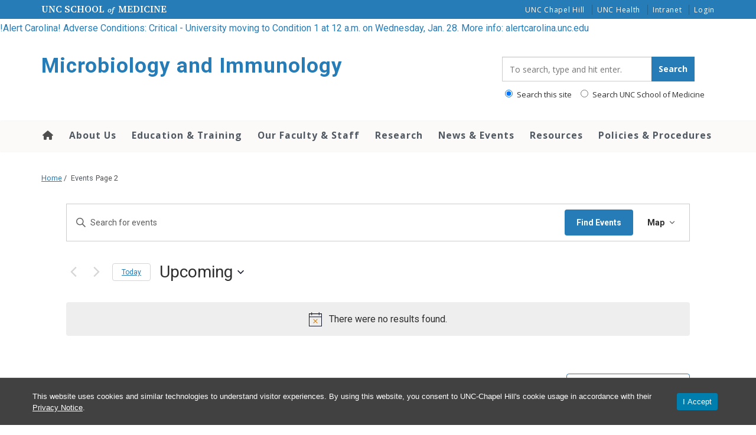

--- FILE ---
content_type: text/css
request_url: https://www.med.unc.edu/microimm/wp-content/themes/heelium-white-coat/tribe-events/tribe-events.css?ver=6.15.12.2
body_size: 5835
content:
:root {
    /* --tec-color-text-primary: #4f4f4f; */
    --tec-color-link-primary: #007FAE;
    --tec-color-link-accent: #007FAE;
    --tec-color-accent-primary: #D67F00; /* #FFB241 */
    --tec-color-accent-primary-hover: #AA6503;
    --tec-color-accent-primary-active: #AA6503;
    --tec-color-accent-primary-multiday: #DEEDF7;
    --tec-color-accent-primary-multiday-hover: #CAE2F2;
    --tec-color-accent-primary-week-event: rgba(210,244,239,1);
    --tec-color-accent-primary-week-event-hover: rgba(177,236,227,1);
    --tec-color-accent-primary-week-event-featured: rgba(188,15,62,.13);
    --tec-color-accent-primary-week-event-featured-hover: rgba(188,15,62,.2);
    --tec-font-family-sans-serif: 'Roboto', sans-serif;
    --tec-color-text-primary: #2E2E2E; 
    --tec-color-text-events-title: #000;
    --tec-color-text-events-title-widget-list: var(--tec-color-link-primary); /* event widget titles */
    --tec-color-text-event-date: #007FAE;
    --tec-color-border-secondary: #ccc;
    /* multi-day event styles */
    --tec-color-background-primary-multiday: #DEEDF7;
    --tec-color-background-primary-multiday-hover: #BDDBEF;
    --tec-color-background-secondary: #f7f6f6;
    --tec-color-text-events-title-month-multiday: #000;
}

/**********************  STYLES FOR EVENT CALENDAR PRO USING  **********************/
/************************  UPDATED CALENDAR DESIGNS OPTION  ************************/
/* style links */
.tribe-common a, 
.tribe-common a:focus, 
.tribe-common a:visited,
.tribe-common a:hover,
.tribe-common a:active {
    color: var(--tec-color-link-primary);
    text-decoration: underline;
}
.tribe-common a:not(.tribe-common-anchor--unstyle), .tribe-common a:not(.tribe-common-anchor--unstyle):active, .tribe-common a:not(.tribe-common-anchor--unstyle):focus, .tribe-common a:not(.tribe-common-anchor--unstyle):hover, .tribe-common a:not(.tribe-common-anchor--unstyle):visited {
    color: var(--tec-color-link-primary);
    text-decoration: underline;
}
.tribe-common .tribe-common-cta--alt:active, 
.tribe-common .tribe-common-cta--alt:focus, 
.tribe-common .tribe-common-cta--alt:hover {
    border-bottom: none;
}
.tribe-common .tribe-common-anchor-thin:active, 
.tribe-common .tribe-common-anchor-thin:focus, 
.tribe-common .tribe-common-anchor-thin:hover {
    border-bottom: none;
}
.tribe-common a.tribe-common-anchor-thin:hover, .tribe-common a.tribe-common-anchor-thin:focus {
    border: none;
}

/*  Remove Wordpress & Events Cal Pro Branding on Events Calendar  */
div#page > div#header,
div#page > div#footer,
div#page > hr:first-of-type {
    display: none;
}
/* Remove excess white space at top & bottom of all views  */
.tribe-common--breakpoint-medium.tribe-events .tribe-events-l-container {
    padding-bottom: 15px;
    padding-top: 25px;
}

/**********************  LIST VIEW STYLES  **********************/
/* style "Feature" text above event title   */
.tribe-common--breakpoint-medium.tribe-events .tribe-events-calendar-list__event-datetime-featured-text {
    color: #AA6503;
}
/*  link color for titles  */
.tribe-events .tribe-events-calendar-list__event-title-link {
    --tec-color-text-events-title: var(--tec-color-link-primary);
}
/*  image styles  */
.tribe-common img {
    margin-top: 10px;
}
/*  bump up font sizes  */
.tribe-common--breakpoint-medium.tribe-common .tribe-common-b2 {
    font-size: var(--tec-font-size-3);
}
.tribe-events .tribe-events-calendar-list__event-date-tag-weekday {
    font-size: var(--tec-line-height-3);
}
.tribe-common--breakpoint-medium.tribe-common .tribe-common-h4--min-medium {
    font-size: var(--tec-font-size-8);
}
/*  list view via shortcode - style date/time  */
.tribe-events .tribe-events-calendar-list__event-datetime {
    color: var(--tec-color-text-primary);
    font-weight: 600;
}
/* Style "Subscribe to calendar" button  */
.tribe-common .tribe-common-c-btn-border, 
.tribe-common a.tribe-common-c-btn-border {
    border: 1px solid var(--tec-color-link-primary);
    color: var(--tec-color-link-primary);
}
.tribe-common a.tribe-common-c-btn-border:focus,
.tribe-common a.tribe-common-c-btn-border:hover  {
    --tec-color-accent-primary: #2872a4;
}
.tribe-events .tribe-events-c-subscribe-dropdown .tribe-events-c-subscribe-dropdown__button.tribe-events-c-subscribe-dropdown__button--active, 
.tribe-events .tribe-events-c-subscribe-dropdown .tribe-events-c-subscribe-dropdown__button:focus, 
.tribe-events .tribe-events-c-subscribe-dropdown .tribe-events-c-subscribe-dropdown__button:focus-within, 
.tribe-events .tribe-events-c-subscribe-dropdown .tribe-events-c-subscribe-dropdown__button:hover {
    background-color: #1C5073;
    border: 1px solid #1C5073;
}



/**********************  MONTH VIEW STYLES  **********************/
/*  style date for days that contain events (that link)  */
.tribe-events .tribe-events-calendar-month__day-date-link {
    --tec-color-day-marker-month: #007fae;
}
.tribe-events .tribe-events-calendar-month__calendar-event-title-link, 
.tribe-events .tribe-events-calendar-month__calendar-event-tooltip-title-link {
    color: #007fae;
}
/*  "Find Events" button in search bar  */ 
.tribe-common .tribe-common-c-btn, 
.tribe-common a.tribe-common-c-btn {
    background-color: #2872a4;
}
.tribe-common .tribe-common-c-btn:focus, 
.tribe-common .tribe-common-c-btn:hover, 
.tribe-common a.tribe-common-c-btn:focus, 
.tribe-common a.tribe-common-c-btn:hover {
    background-color: #184463;
}
/*  style current day  */
.tribe-events .tribe-events-calendar-month__day--current .tribe-events-calendar-month__day-cell {
    border: 2px solid #fbaf41;
}.tribe-events .tribe-events-calendar-month__day--current .tribe-events-calendar-month__day-date-daynum {
    color: #BE7004;
}
/*  event title  */
.tribe-events .tribe-events-calendar-month__calendar-event-title-link, 
.tribe-events .tribe-events-calendar-month__calendar-event-tooltip-title-link,
.tribe-events .tribe-events-calendar-month__calendar-event-title-link:visited, 
.tribe-events .tribe-events-calendar-month__calendar-event-tooltip-title-link:visited {
    color: var(--tec-color-link-primary);
}
/**  style date picker pop-up box  **/
.tribe-events .datepicker .day.active, 
.tribe-events .datepicker .day.active.focused, 
.tribe-events .datepicker .day.active:focus, 
.tribe-events .datepicker .day.active:hover, 
.tribe-events .datepicker .month.active, 
.tribe-events .datepicker .month.active.focused, 
.tribe-events .datepicker .month.active:focus, 
.tribe-events .datepicker .month.active:hover, 
.tribe-events .datepicker .year.active, 
.tribe-events .datepicker .year.active.focused, 
.tribe-events .datepicker .year.active:focus, 
.tribe-events .datepicker .year.active:hover {
    background: #E2EFF8;
    color: #4F4F4F;
}
/* Style active month - seen in pop-up box when changing current month of calendar  */
.tribe-events .datepicker .month.current,
.tribe-events .datepicker .month.current:hover {
    background-color: #FFF2C7;
}

/**********************  DAY VIEW STYLES  **********************/
/*  style layout  */
.tribe-events-calendar-day .tribe-common .tribe-common-g-row--gutters>.tribe-common-g-col {
    padding-left: 0;
    /* padding-right: var(--tec-grid-gutter-small-half); */
}
.tribe-common--breakpoint-medium.tribe-events .tribe-events-calendar-day__event:before {
    content: "";
    min-width: 0;
    width: 100%;
}
/*  style layout on smaller devices  */
.tribe-events .tribe-events-calendar-day__event {
    padding-left: 0;
}
.tribe-events .tribe-events-l-container {
    padding-top: var(--tec-spacer-5);
}
/*  style "Today" button (located in front of date)  */
.tribe-common .tribe-common-c-btn-border-small, .tribe-common a.tribe-common-c-btn-border-small {
    color: var(--tec-color-link-primary);
}
/*  style gray "No events scheduled for (date)" box  */
.tribe-common--breakpoint-medium.tribe-events .tribe-events-c-messages__message a {
    color: #276FA0;
}
.tribe-common .tribe-common-anchor-thin-alt {
    border-bottom: none;
}
/* style Feture Events - day view - style orange bar  */
.tribe-common--breakpoint-medium.tribe-events .tribe-events-calendar-day__event--featured:after {
    left: 0;
}
/*  style hour of day dividers  */
.tribe-common--breakpoint-medium.tribe-common .tribe-common-h6--min-medium {
    font-size: var(--tec-font-size-5);
    line-height: var(--tec-line-height-3);
    text-transform: uppercase;
}
/*  day view via shortcode - style date/time  */
.tribe-events .tribe-events-calendar-day__event-datetime {
    color: var(--tec-color-text-primary);
    font-weight: 600;
}
/*  style event date and time  */
.tribe-common--breakpoint-medium.tribe-events .tribe-events-calendar-day__event-datetime-wrapper, 
.tribe-common--breakpoint-medium.tribe-events .tribe-events-calendar-day__event-title {
    margin: 0 0 var(--tec-spacer-1);
}
/*  style event title  */
.tribe-events-view--day.tribe-common a.tribe-common-anchor-thin {
    border-bottom: 0;
    color: var(--tec-color-link-primary);
    text-decoration: underline;
}
.tribe-events-view--day.tribe-common .tribe-common-anchor-thin:focus, 
.tribe-events-view--day.tribe-common .tribe-common-anchor-thin:hover,
.tribe-events-view--day.tribe-common .tribe-common-anchor-thin:active {
    border-bottom: 0;
    text-decoration: none;
    outline: dotted 1px;
}
/*  style event title on smaller devices  */
.tribe-events-calendar-day__event-title.tribe-common-h6 {
    font-size: var(--tec-font-size-5);
}
/*  style venue  */
.tribe-events-calendar-day__event-venue-title,
.tribe-events-calendar-day__event-venue-address {
    display: block;
}
/*  style venue on smaller devices  */
.tribe-events-calendar-day__event-venue-title,
.tribe-events-calendar-day__event-venue-address {
    font-size: var(--tec-font-size-3);
}
/*  style "subscribe to calendar" button  */
.tribe-events .tribe-events-c-subscribe-dropdown .tribe-events-c-subscribe-dropdown__button:focus, 
.tribe-events .tribe-events-c-subscribe-dropdown .tribe-events-c-subscribe-dropdown__button:focus-within, 
.tribe-events .tribe-events-c-subscribe-dropdown .tribe-events-c-subscribe-dropdown__button:hover {
    border: 1px solid var(--tec-color-accent-primary);
}
/*  style next / previous links  */
.tribe-common--breakpoint-medium.tribe-events .tribe-events-c-nav__next, 
.tribe-common--breakpoint-medium.tribe-events .tribe-events-c-nav__prev {
    color: var(--tec-color-link-primary);
}


/**********************  MAP VIEW STYLES  **********************/
/*  style event titles  */
.tribe-events-pro .tribe-events-pro-map__event-title.tribe-common-h7--min-medium {
    font-size: var(--tec-font-size-4);
    line-height: var(--tec-line-height-0);
    color: var(--tec-color-link-primary);
    text-decoration: underline;
}
/*  style date/time  */
.tribe-events-pro .tribe-events-pro-map__event-datetime-wrapper, .tribe-events-pro .tribe-events-pro-map__event-tooltip-datetime-wrapper {
    color: var(--tec-color-text-primary);
    font-weight: 600;
}
/*  style selected/active event  */
.tribe-events-pro .tribe-events-pro-map__event-card-wrapper--active .tribe-events-pro-map__event-card-button {
    border: 1px solid var(--tec-color-link-primary);
}
/*  style venue  */
.tribe-common--breakpoint-medium.tribe-common .tribe-events-pro-map__event-venue.tribe-common-b3 {
    font-size: var(--tec-font-size-2);
}
/* style Feture Events - map view */
.tribe-common--breakpoint-medium.tribe-events-pro span.tribe-events-pro-map__event-datetime-featured-text {
    color: #AA6503;
}
/*  style "Event Details" and "Get Directions" links  */
.tribe-common .tribe-common-cta--thin-alt {
    border-bottom: none;
}


/**********************  PHOTO VIEW STYLES  **********************/
/*  style day number / date  */
.tribe-events-pro-photo__event-date-tag-daynum.tribe-common-h5{
    color: var(--tec-color-text-primary);
}
.tribe-events-pro .tribe-events-pro-photo__event-datetime {
    color: var(--tec-color-text-primary);
    font-weight: 600;
}
/*  style event titles  */
.tribe-events-pro a.tribe-events-pro-photo__event-title-link,
.tribe-events-pro .tribe-events-pro-photo__event-title a.tribe-events-pro-photo__event-title-link {
    color: var(--tec-color-link-primary);
    font-size: var(--tec-font-size-4);
    border: 0;
    line-height: var(--tec-line-height-0);
}
 
.tribe-events-pro .tribe-events-pro-photo__event-title-link:focus, 
.tribe-events-pro .tribe-events-pro-photo__event-title-link:hover,
.tribe-events-pro .tribe-events-pro-photo__event-title-link:active {
    border: 0;
    color: var(--tec-color-link-primary);
    text-decoration: none;
    outline: dotted 1px;
}
/* style Feture Events - photo view */
.tribe-events-pro span.tribe-events-pro-photo__event-datetime-featured-text {
    color: #AA6503;
}

/**********************  WEEK VIEW STYLES  **********************/
/* style Feture Events - week view */


/**********************  STYLE CONTENT BEFORE EVENT CONTENT (see Event > Settings > Display tab)  **********************/
/* styles for individual Event page */
.tribe-common div.tribe-events-before-html {
    margin-bottom: 10px;
}
/* styles content before on individual calendar pages - list, month, day, etc.  */
.tribe-events-view--list .tribe-events-before-html {
    margin-bottom: 10px;
}


/**********************  SINGLE EVENT PAGE STYLES  **********************/
#tribe-events-pg-template {
    padding: var(--tec-spacer-3) var(--tec-spacer-2) 0;
}
/* style event notices at top of page (e.g.: past events) */
.tribe-events-notices {
    background-color: #f2dede;
    border: 1px solid #ebccd1;
    padding: 10px 15px;
    border-radius: 3px;
    color: #000;
    /* font-weight: 600; */
    margin-bottom: 30px;
}
.tribe-events-notices ul {
    text-align: center;
}
/*  style event date/time located under page title  */
.tribe-events-schedule {
    margin: var(--tec-spacer-3) 0 var(--tec-spacer-5);
}
.tribe-events-schedule h2 {
    margin-top: 5px;
}
/*  style page title  */
.single-tribe_events .tribe-events-single-event-title {
    font-size: 2.25em;
    /* font-weight: 500; */
    /* margin-top: 28px; */
    /* margin-bottom: 14px; */
    line-height: 1.1;
    /* color: #505962; */
    border-bottom: 2px solid #fbaf41;
}
/*  style feature image  */
.tribe-events-single>.tribe_events> .tribe-events-event-image {
    width: auto;
    margin-left: auto;
    margin-right: auto;
}
.single-tribe_events .tribe-events-event-image img {
    max-width: 400px;
}
.single-tribe_events .tribe-events-single .tribe-events-meta-group .tribe-events-single-section-title {
    font-size: 1.35em;
    line-height: 1.6em;
    margin-top: 15px;
    font-family: var(--tec-font-family-sans-serif);
    font-weight: var(--tec-font-weight-bold);
}
/*  style cost  */
.single-tribe_events .tribe-events-schedule .tribe-events-cost {
    padding-left: 15px;
    color: #D27C04;
    font-size: 2.425rem;
    font-weight: 600;
}
/*  style calendar links (Google calendar, iCalendar, export .ics file)  */
.tribe-events-cal-links {
    margin-top: var(--tec-spacer-6);
    margin-bottom: var(--tec-spacer-5);
    padding-top: var(--tec-spacer-4);
    border-top: 2px solid var(--tec-color-border-secondary);
}
.single-tribe_events .tribe-events-button {
    background-color: transparent;
}
.tribe-events-cal-links .tribe-events-gcal,
.tribe-events-cal-links .tribe-events-ical,
.tribe-events-cal-links .tribe-events-ics {
    margin-top: var(--tec-spacer-0);
    margin-right: var(--tec-spacer-8);
    display: inline-block;
    font-size: var(--tec-font-size-3);
    color: var(--tec-color-link-primary);
}
@media (min-width: 768px){
    .tribe-events-cal-links .tribe-events-gcal,
    .tribe-events-cal-links .tribe-events-ical,
    .tribe-events-cal-links .tribe-events-ics {
        margin-right: var(--tec-spacer-9);
    }
}
/*  style Details, Organizer, Venue, Map boxes  */
.tribe-events-event-meta:before, .tribe-events-event-meta~div:not(.tribe-events-event-meta,.event-tickets) {
    border-top: 2px solid var(--tec-color-border-secondary);
}
@media (min-width: 768px){
    .tribe-events-meta-group {
        padding: var(--tec-spacer-1) 8px var(--tec-spacer-1);
    }
}
.tribe-events-event-meta.primary, .tribe-events-event-meta.secondary {
    min-width: 50%;
    flex-grow: 1;
}
/*  style links  */
.single-tribe_events #tribe-events-content a.tribe-events-event-meta a {
    color: #2872a4;
}
/*  style start time  */
.single-tribe_events abbr[title], .single-tribe_events abbr[data-original-title] {
    cursor: pointer;
    border-bottom: none;
    color: var(--tec-color-text-primary);
}
/*  style address  */
.tribe-events-event-meta address.tribe-events-address, 
.tribe-events-list .tribe-events-venue-details {
    font-style: normal;
}
.single-tribe_events #tribe-events-content a.tribe-events-event-meta a {
    color: var(--tec-color-link-primary);
}
.single-tribe_events #tribe-events-content a.tribe-events-event-meta a.tribe-events-gmap {
    display: block;
}

/*  style footer (previous/next event)  */
.tribe-events-single #tribe-events-footer {
    border-top: 2px solid var(--tec-color-border-secondary);
}
.tribe-events-single .tribe-events-sub-nav {
    padding-left: 0;
}
.tribe-events-single .tribe-events-sub-nav .tribe-events-nav-next a, 
.tribe-events-single .tribe-events-sub-nav .tribe-events-nav-previous a {
    color: var(--tec-color-link-primary);
}
.tribe-events-single .tribe-events-sub-nav .tribe-events-nav-next a:focus, 
.tribe-events-single .tribe-events-sub-nav .tribe-events-nav-next a:hover, 
.tribe-events-single .tribe-events-sub-nav .tribe-events-nav-previous a:focus, 
.tribe-events-single .tribe-events-sub-nav .tribe-events-nav-previous a:hover {
    color: var(--tec-color-link-primary);
}





/********** STYLES FOR VENUE PAGE   **********/
/*  remove top banner which displays logo (if one is added to a venue)  */
.single-tribe_venue #feat-img-h {
    display: none;
}
/*  style page title  */
.tribe-common--breakpoint-medium.tribe-events .tribe-events-c-breadcrumbs__list {
    font-size: 36px;
    line-height: var(--tec-line-height-0);
}
.tribe-events .tribe-events-c-breadcrumbs__list-item-link {
    color: var(--tec-color-link-primary);
    transition: none;
    text-decoration: underline;
}
.tribe-events .tribe-events-c-breadcrumbs__list-item-link:focus, 
.tribe-events .tribe-events-c-breadcrumbs__list-item-link:hover {
    color: var(--tec-color-link-primary);
    text-decoration: none;
    outline: dotted 1px;
}

.single-tribe_venue .tribe-events-pro .tribe-events-pro-venue__meta-address-icon-svg, 
.single-tribe_venue .tribe-events-pro .tribe-events-pro-venue__meta-phone-icon-svg, 
.single-tribe_venue .tribe-events-pro .tribe-events-pro-venue__meta-website-icon-svg {
    margin-top: 4px;
}

.tribe-common abbr[title] {
    -webkit-text-decoration: none;
    text-decoration: none;
}
abbr[title], 
abbr[data-original-title] {
    cursor: pointer;
}
.tribe-events-pro .tribe-events-pro-venue__meta-address-directions-link, 
.tribe-events-pro .tribe-events-pro-venue__meta-website-link {
    color: var(--tec-color-link-primary);
}
.tribe-common .tribe-common-anchor {
    border-bottom: none;
    text-decoration: underline;
    transition: none;
}
.tribe-common .tribe-common-anchor:active, 
.tribe-common .tribe-common-anchor:focus, 
.tribe-common .tribe-common-anchor:hover {
    border-bottom: none;
    text-decoration: none;
    outline: dotted 1px;
}

/********** STYLES FOR ORGANIZER PAGE   **********/
.tribe-events-pro .tribe-events-pro-organizer__meta-email-link, 
.tribe-events-pro .tribe-events-pro-organizer__meta-website-link {
    color: var(--tec-color-link-primary);
}


/********** STYLE EVENT WIDGETS   **********/
.tribe-common.tribe-events-widget .tribe-events-widget-events-list__event-title a {
    color: var(--tec-color-text-events-title-widget-list);
    text-decoration: underline;
}
.tribe-common h2.tribe-common-h6 {
    font-family: 'Roboto', sans-serif;
    font-size: 2.369rem;
    color: #505962;
}


/********** EVENT CAL. OVERRIDES EBS/UNC CONTENT ELMENTS PLUGIN (BUTTONS)  **********/
/***** .tribe-common styles are needed for for buttons/content added before events  *****/
/* #tribe-events-content a.btn,
.tribe-common a.btn {
    color: white;
    text-decoration: none;
    border: 1px solid #ccc;
    border-radius: 3px;
    font-weight: 700;
} 
.tribe-common a.btn-lg, .btn-group-lg>.btn {
    padding: 10px 16px;
}
#tribe-events-content a.btn-default,
#tribe-events-content a.btn-link,
.tribe-common a.btn-default,
.tribe-common a.btn-link {
    color: #1D5377;
    text-decoration: none;
}
#tribe-events-content .btn-primary,
.tribe-common .btn-primary {
    border-color: #006c95;
}
#tribe-events-content .btn-success,
.tribe-common .btn-success {
    border-color: #305e31;
}
#tribe-events-content .btn-info,
.tribe-common .btn-info {
    border-color: #095e6d;
}
#tribe-events-content .btn-warning,
.tribe-common .btn-warning {
    border-color: #994203;
}
#tribe-events-content .btn-danger,
.tribe-common .btn-danger {
    border-color: #b42626;
}
#tribe-events-content .btn-link,
.tribe-common .btn-link {
    border-color: transparent;
} */

/********** This is not all of the button styles - just the ones 
*********** needed to override the Event Calandar Pro styles.
*********** HWC > assets > css > legacy-style.css has the full button styles 
**********/

#tribe-events-content .btn {
    margin: 6px 0 6px 6px;
}

#tribe-events-content a.btn-default, .btn-gray {
    background-color: #FFF;
    color: var(--som-blue);
    /* border: solid 1px #959595; */
    /* border-radius: 3px; */
}

#tribe-events-content a.btn-primary {
    color: #fff;
    background-color: var(--som-blue) !important;
    /* border-color: #01304F !important; */
}

#tribe-events-content a.btn-info {
    color: #FFF;
    background-color: #797825;
    /* border-color: #2e2d07; */
}

#tribe-events-content a.btn-warning {
    color: #fff;
    background-color: #a76704;
    /* border-color: #452500; */
}

#tribe-events-content a.btn-danger {
    color: #fff;
    background-color: #C70F0F;
    /* border-color: #370000; */
}

#tribe-events-content a.btn-success {
    color: #FFF;
    background-color: #15796A;
    /* border-color: #052722; */
}

#tribe-events-content a.btn-link {
    background-color: #6c6c6c;
    color: #FFF;
    font-weight: 700;
    cursor: pointer;
}
#tribe-events-content a.btn-link, #tribe-events-content a.btn-link:active {
    background-color: #6c6c6c;
    color: #FFF;
    font-weight: 700;
    cursor: pointer;
}


/**  This is to fix buttons added via the Dashboard in 
Events > Settings > Display > Add HTML before event content. 
Few sites use this and the ones that do, only use the blue, primary button **/
.tribe-common a.btn-primary, .tribe-common a.btn-primary:visited {
    color: #fff;
    background-color: var(--som-blue) !important;
    margin-bottom: 4px;
    padding: 10px 16px;
}
.tribe-common a.btn-primary:hover, .tribe-common a.btn-primary:focus, .tribe-common a.btn-primary:active {
    color: #FFF;
}

/***************  Light Buttons  ***************/
#tribe-events-content a.btn-default.btn-light {
    color: #000;
}
#tribe-events-content a.btn-primary.btn-light {
    background-color: #EBF4FB !important;
    color: #000;
}
#tribe-events-content a.btn-success.btn-light {
    background-color: #CEF3ED;
    color: #000;
}
#tribe-events-content a.btn-info.btn-light {
    background-color: #E8E7B5;
    color: #000;
}
#tribe-events-content a.btn-warning.btn-light {
    background-color: #ffecb9;
    color: #000;
}
#tribe-events-content a.btn-danger.btn-light {
    background-color: #FADBDB;
    color: #000;
}
#tribe-events-content a.btn-link.btn-light {
    background-color: #dedede;
    color: #000;
}


/***************  Dark Buttons  ***************/
#tribe-events-content a.btn-default.btn-dark {
    background-color: #FFF;
    color: #08446D;
}
#tribe-events-content a.btn-primary.btn-dark {
    background-color: #08446D !important;
    color: #FFF;
}
#tribe-events-content a.btn-success.btn-dark {
    background-color: #0b5247; 
    color: #FFF;
}
#tribe-events-content a.btn-info.btn-dark {
    background-color: #4b4b18;
    color: #FFF;
}
#tribe-events-content a.btn-warning.btn-dark {
    background-color: #693f01;
    color: #FFF;
}
#tribe-events-content a.btn-danger.btn-dark {
    background-color: #8A0000;
    color: #FFF;
}
#tribe-events-content a.btn-link.btn-dark {    
    background-color: #404040;
    color: #FFF;
}



--- FILE ---
content_type: text/css
request_url: https://www.med.unc.edu/microimm/wp-content/plugins/unc-cookie-banner/dist/cookie-banner.css?ver=22447759e5dd5bf1c282
body_size: 593
content:
body #cookie-banner{align-items:center;background-color:#414141;border-top:1px solid #515151;bottom:0;color:#fff;display:flex;display:none;font-family:Verdana,Arial,sans-serif;font-size:16px;justify-content:center;left:0;line-height:1;padding:20px;position:fixed;right:0;z-index:9999999}body #cookie-banner #container-cookie{align-items:center;display:flex;margin:0 auto;max-width:1170px;width:100%}@media(max-width:768px){body #cookie-banner #container-cookie{align-items:stretch;flex-direction:column}}body #cookie-banner a{color:#fff;text-decoration:underline}body #cookie-banner a:focus,body #cookie-banner a:hover{color:#fff;text-decoration:none}body #cookie-banner a:active{text-decoration:underline}body #cookie-banner .cookie-banner-text{font-size:13px!important;line-height:1.5;max-width:100%;padding:0 30px 0 0;text-align:left}@media(max-width:768px){body #cookie-banner .cookie-banner-text{margin-bottom:10px;margin-top:0;max-width:100%;text-align:center}}body #cookie-banner button.cookie-accept-button{background:none #007fae;border:none;border-radius:3px;box-shadow:none;color:#fff;cursor:pointer;font-family:Verdana,Arial,sans-serif;font-size:13px!important;margin:5px 10px;padding:8px 10px;text-shadow:none;transition:background-color .5s;white-space:nowrap}body #cookie-banner button.cookie-accept-button:focus,body #cookie-banner button.cookie-accept-button:hover{background-color:#000}body #cookie-banner button.cookie-accept-button:active{background-color:#007fae}
